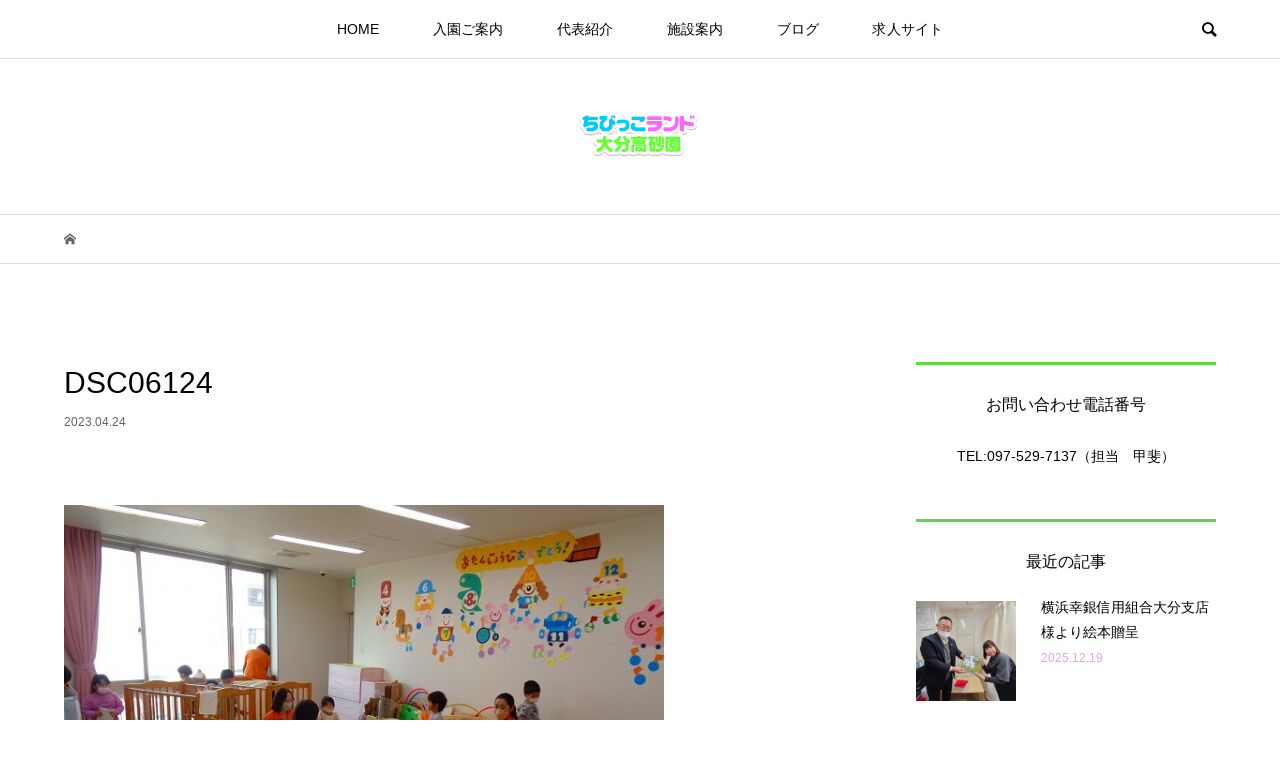

--- FILE ---
content_type: text/html; charset=UTF-8
request_url: https://mirai-oita.com/archives/21449/dsc06124
body_size: 13559
content:
<!DOCTYPE html>
<html dir="ltr" lang="ja" prefix="og: https://ogp.me/ns#">
<head >
<meta charset="UTF-8">
<meta name="description" content="大分市の企業主導型保育園">
<meta name="viewport" content="width=device-width">
<title>DSC06124 | 株式会社ミライ</title>

		<!-- All in One SEO 4.8.1.1 - aioseo.com -->
	<meta name="robots" content="max-snippet:-1, max-image-preview:large, max-video-preview:-1" />
	<meta name="author" content="mirai"/>
	<link rel="canonical" href="https://mirai-oita.com/archives/21449/dsc06124" />
	<meta name="generator" content="All in One SEO (AIOSEO) 4.8.1.1" />
		<meta property="og:locale" content="ja_JP" />
		<meta property="og:site_name" content="株式会社ミライ | 大分市の企業主導型保育園" />
		<meta property="og:type" content="article" />
		<meta property="og:title" content="DSC06124 | 株式会社ミライ" />
		<meta property="og:url" content="https://mirai-oita.com/archives/21449/dsc06124" />
		<meta property="article:published_time" content="2023-04-24T05:22:04+00:00" />
		<meta property="article:modified_time" content="2023-04-24T05:22:04+00:00" />
		<meta name="twitter:card" content="summary" />
		<meta name="twitter:title" content="DSC06124 | 株式会社ミライ" />
		<script type="application/ld+json" class="aioseo-schema">
			{"@context":"https:\/\/schema.org","@graph":[{"@type":"BreadcrumbList","@id":"https:\/\/mirai-oita.com\/archives\/21449\/dsc06124#breadcrumblist","itemListElement":[{"@type":"ListItem","@id":"https:\/\/mirai-oita.com\/#listItem","position":1,"name":"\u5bb6","item":"https:\/\/mirai-oita.com\/","nextItem":{"@type":"ListItem","@id":"https:\/\/mirai-oita.com\/archives\/21449\/dsc06124#listItem","name":"DSC06124"}},{"@type":"ListItem","@id":"https:\/\/mirai-oita.com\/archives\/21449\/dsc06124#listItem","position":2,"name":"DSC06124","previousItem":{"@type":"ListItem","@id":"https:\/\/mirai-oita.com\/#listItem","name":"\u5bb6"}}]},{"@type":"ItemPage","@id":"https:\/\/mirai-oita.com\/archives\/21449\/dsc06124#itempage","url":"https:\/\/mirai-oita.com\/archives\/21449\/dsc06124","name":"DSC06124 | \u682a\u5f0f\u4f1a\u793e\u30df\u30e9\u30a4","inLanguage":"ja","isPartOf":{"@id":"https:\/\/mirai-oita.com\/#website"},"breadcrumb":{"@id":"https:\/\/mirai-oita.com\/archives\/21449\/dsc06124#breadcrumblist"},"author":{"@id":"https:\/\/mirai-oita.com\/archives\/author\/mirai#author"},"creator":{"@id":"https:\/\/mirai-oita.com\/archives\/author\/mirai#author"},"datePublished":"2023-04-24T14:22:04+09:00","dateModified":"2023-04-24T14:22:04+09:00"},{"@type":"Organization","@id":"https:\/\/mirai-oita.com\/#organization","name":"\u682a\u5f0f\u4f1a\u793e\u30df\u30e9\u30a4","description":"\u5927\u5206\u5e02\u306e\u4f01\u696d\u4e3b\u5c0e\u578b\u4fdd\u80b2\u5712","url":"https:\/\/mirai-oita.com\/"},{"@type":"Person","@id":"https:\/\/mirai-oita.com\/archives\/author\/mirai#author","url":"https:\/\/mirai-oita.com\/archives\/author\/mirai","name":"mirai","image":{"@type":"ImageObject","@id":"https:\/\/mirai-oita.com\/archives\/21449\/dsc06124#authorImage","url":"https:\/\/secure.gravatar.com\/avatar\/7ea83827b4b096c107dfe5053a11899d182f74bdf47d8ce51daa9cfa95e35197?s=96&d=mm&r=g","width":96,"height":96,"caption":"mirai"}},{"@type":"WebSite","@id":"https:\/\/mirai-oita.com\/#website","url":"https:\/\/mirai-oita.com\/","name":"\u5b50\u3069\u3082\u5bb6\u5ead\u5e81\u6240\u7ba1\u3000\u3061\u3073\u3063\u3053\u30e9\u30f3\u30c9\u5927\u5206\u9ad8\u7802\u5712","description":"\u5927\u5206\u5e02\u306e\u4f01\u696d\u4e3b\u5c0e\u578b\u4fdd\u80b2\u5712","inLanguage":"ja","publisher":{"@id":"https:\/\/mirai-oita.com\/#organization"}}]}
		</script>
		<!-- All in One SEO -->

<link rel="alternate" type="application/rss+xml" title="株式会社ミライ &raquo; DSC06124 のコメントのフィード" href="https://mirai-oita.com/archives/21449/dsc06124/feed" />
<link rel="alternate" title="oEmbed (JSON)" type="application/json+oembed" href="https://mirai-oita.com/wp-json/oembed/1.0/embed?url=https%3A%2F%2Fmirai-oita.com%2Farchives%2F21449%2Fdsc06124" />
<link rel="alternate" title="oEmbed (XML)" type="text/xml+oembed" href="https://mirai-oita.com/wp-json/oembed/1.0/embed?url=https%3A%2F%2Fmirai-oita.com%2Farchives%2F21449%2Fdsc06124&#038;format=xml" />
<style id='wp-img-auto-sizes-contain-inline-css' type='text/css'>
img:is([sizes=auto i],[sizes^="auto," i]){contain-intrinsic-size:3000px 1500px}
/*# sourceURL=wp-img-auto-sizes-contain-inline-css */
</style>
<style id='wp-block-library-inline-css' type='text/css'>
:root{--wp-block-synced-color:#7a00df;--wp-block-synced-color--rgb:122,0,223;--wp-bound-block-color:var(--wp-block-synced-color);--wp-editor-canvas-background:#ddd;--wp-admin-theme-color:#007cba;--wp-admin-theme-color--rgb:0,124,186;--wp-admin-theme-color-darker-10:#006ba1;--wp-admin-theme-color-darker-10--rgb:0,107,160.5;--wp-admin-theme-color-darker-20:#005a87;--wp-admin-theme-color-darker-20--rgb:0,90,135;--wp-admin-border-width-focus:2px}@media (min-resolution:192dpi){:root{--wp-admin-border-width-focus:1.5px}}.wp-element-button{cursor:pointer}:root .has-very-light-gray-background-color{background-color:#eee}:root .has-very-dark-gray-background-color{background-color:#313131}:root .has-very-light-gray-color{color:#eee}:root .has-very-dark-gray-color{color:#313131}:root .has-vivid-green-cyan-to-vivid-cyan-blue-gradient-background{background:linear-gradient(135deg,#00d084,#0693e3)}:root .has-purple-crush-gradient-background{background:linear-gradient(135deg,#34e2e4,#4721fb 50%,#ab1dfe)}:root .has-hazy-dawn-gradient-background{background:linear-gradient(135deg,#faaca8,#dad0ec)}:root .has-subdued-olive-gradient-background{background:linear-gradient(135deg,#fafae1,#67a671)}:root .has-atomic-cream-gradient-background{background:linear-gradient(135deg,#fdd79a,#004a59)}:root .has-nightshade-gradient-background{background:linear-gradient(135deg,#330968,#31cdcf)}:root .has-midnight-gradient-background{background:linear-gradient(135deg,#020381,#2874fc)}:root{--wp--preset--font-size--normal:16px;--wp--preset--font-size--huge:42px}.has-regular-font-size{font-size:1em}.has-larger-font-size{font-size:2.625em}.has-normal-font-size{font-size:var(--wp--preset--font-size--normal)}.has-huge-font-size{font-size:var(--wp--preset--font-size--huge)}.has-text-align-center{text-align:center}.has-text-align-left{text-align:left}.has-text-align-right{text-align:right}.has-fit-text{white-space:nowrap!important}#end-resizable-editor-section{display:none}.aligncenter{clear:both}.items-justified-left{justify-content:flex-start}.items-justified-center{justify-content:center}.items-justified-right{justify-content:flex-end}.items-justified-space-between{justify-content:space-between}.screen-reader-text{border:0;clip-path:inset(50%);height:1px;margin:-1px;overflow:hidden;padding:0;position:absolute;width:1px;word-wrap:normal!important}.screen-reader-text:focus{background-color:#ddd;clip-path:none;color:#444;display:block;font-size:1em;height:auto;left:5px;line-height:normal;padding:15px 23px 14px;text-decoration:none;top:5px;width:auto;z-index:100000}html :where(.has-border-color){border-style:solid}html :where([style*=border-top-color]){border-top-style:solid}html :where([style*=border-right-color]){border-right-style:solid}html :where([style*=border-bottom-color]){border-bottom-style:solid}html :where([style*=border-left-color]){border-left-style:solid}html :where([style*=border-width]){border-style:solid}html :where([style*=border-top-width]){border-top-style:solid}html :where([style*=border-right-width]){border-right-style:solid}html :where([style*=border-bottom-width]){border-bottom-style:solid}html :where([style*=border-left-width]){border-left-style:solid}html :where(img[class*=wp-image-]){height:auto;max-width:100%}:where(figure){margin:0 0 1em}html :where(.is-position-sticky){--wp-admin--admin-bar--position-offset:var(--wp-admin--admin-bar--height,0px)}@media screen and (max-width:600px){html :where(.is-position-sticky){--wp-admin--admin-bar--position-offset:0px}}

/*# sourceURL=wp-block-library-inline-css */
</style><style id='global-styles-inline-css' type='text/css'>
:root{--wp--preset--aspect-ratio--square: 1;--wp--preset--aspect-ratio--4-3: 4/3;--wp--preset--aspect-ratio--3-4: 3/4;--wp--preset--aspect-ratio--3-2: 3/2;--wp--preset--aspect-ratio--2-3: 2/3;--wp--preset--aspect-ratio--16-9: 16/9;--wp--preset--aspect-ratio--9-16: 9/16;--wp--preset--color--black: #000000;--wp--preset--color--cyan-bluish-gray: #abb8c3;--wp--preset--color--white: #ffffff;--wp--preset--color--pale-pink: #f78da7;--wp--preset--color--vivid-red: #cf2e2e;--wp--preset--color--luminous-vivid-orange: #ff6900;--wp--preset--color--luminous-vivid-amber: #fcb900;--wp--preset--color--light-green-cyan: #7bdcb5;--wp--preset--color--vivid-green-cyan: #00d084;--wp--preset--color--pale-cyan-blue: #8ed1fc;--wp--preset--color--vivid-cyan-blue: #0693e3;--wp--preset--color--vivid-purple: #9b51e0;--wp--preset--gradient--vivid-cyan-blue-to-vivid-purple: linear-gradient(135deg,rgb(6,147,227) 0%,rgb(155,81,224) 100%);--wp--preset--gradient--light-green-cyan-to-vivid-green-cyan: linear-gradient(135deg,rgb(122,220,180) 0%,rgb(0,208,130) 100%);--wp--preset--gradient--luminous-vivid-amber-to-luminous-vivid-orange: linear-gradient(135deg,rgb(252,185,0) 0%,rgb(255,105,0) 100%);--wp--preset--gradient--luminous-vivid-orange-to-vivid-red: linear-gradient(135deg,rgb(255,105,0) 0%,rgb(207,46,46) 100%);--wp--preset--gradient--very-light-gray-to-cyan-bluish-gray: linear-gradient(135deg,rgb(238,238,238) 0%,rgb(169,184,195) 100%);--wp--preset--gradient--cool-to-warm-spectrum: linear-gradient(135deg,rgb(74,234,220) 0%,rgb(151,120,209) 20%,rgb(207,42,186) 40%,rgb(238,44,130) 60%,rgb(251,105,98) 80%,rgb(254,248,76) 100%);--wp--preset--gradient--blush-light-purple: linear-gradient(135deg,rgb(255,206,236) 0%,rgb(152,150,240) 100%);--wp--preset--gradient--blush-bordeaux: linear-gradient(135deg,rgb(254,205,165) 0%,rgb(254,45,45) 50%,rgb(107,0,62) 100%);--wp--preset--gradient--luminous-dusk: linear-gradient(135deg,rgb(255,203,112) 0%,rgb(199,81,192) 50%,rgb(65,88,208) 100%);--wp--preset--gradient--pale-ocean: linear-gradient(135deg,rgb(255,245,203) 0%,rgb(182,227,212) 50%,rgb(51,167,181) 100%);--wp--preset--gradient--electric-grass: linear-gradient(135deg,rgb(202,248,128) 0%,rgb(113,206,126) 100%);--wp--preset--gradient--midnight: linear-gradient(135deg,rgb(2,3,129) 0%,rgb(40,116,252) 100%);--wp--preset--font-size--small: 13px;--wp--preset--font-size--medium: 20px;--wp--preset--font-size--large: 36px;--wp--preset--font-size--x-large: 42px;--wp--preset--spacing--20: 0.44rem;--wp--preset--spacing--30: 0.67rem;--wp--preset--spacing--40: 1rem;--wp--preset--spacing--50: 1.5rem;--wp--preset--spacing--60: 2.25rem;--wp--preset--spacing--70: 3.38rem;--wp--preset--spacing--80: 5.06rem;--wp--preset--shadow--natural: 6px 6px 9px rgba(0, 0, 0, 0.2);--wp--preset--shadow--deep: 12px 12px 50px rgba(0, 0, 0, 0.4);--wp--preset--shadow--sharp: 6px 6px 0px rgba(0, 0, 0, 0.2);--wp--preset--shadow--outlined: 6px 6px 0px -3px rgb(255, 255, 255), 6px 6px rgb(0, 0, 0);--wp--preset--shadow--crisp: 6px 6px 0px rgb(0, 0, 0);}:where(.is-layout-flex){gap: 0.5em;}:where(.is-layout-grid){gap: 0.5em;}body .is-layout-flex{display: flex;}.is-layout-flex{flex-wrap: wrap;align-items: center;}.is-layout-flex > :is(*, div){margin: 0;}body .is-layout-grid{display: grid;}.is-layout-grid > :is(*, div){margin: 0;}:where(.wp-block-columns.is-layout-flex){gap: 2em;}:where(.wp-block-columns.is-layout-grid){gap: 2em;}:where(.wp-block-post-template.is-layout-flex){gap: 1.25em;}:where(.wp-block-post-template.is-layout-grid){gap: 1.25em;}.has-black-color{color: var(--wp--preset--color--black) !important;}.has-cyan-bluish-gray-color{color: var(--wp--preset--color--cyan-bluish-gray) !important;}.has-white-color{color: var(--wp--preset--color--white) !important;}.has-pale-pink-color{color: var(--wp--preset--color--pale-pink) !important;}.has-vivid-red-color{color: var(--wp--preset--color--vivid-red) !important;}.has-luminous-vivid-orange-color{color: var(--wp--preset--color--luminous-vivid-orange) !important;}.has-luminous-vivid-amber-color{color: var(--wp--preset--color--luminous-vivid-amber) !important;}.has-light-green-cyan-color{color: var(--wp--preset--color--light-green-cyan) !important;}.has-vivid-green-cyan-color{color: var(--wp--preset--color--vivid-green-cyan) !important;}.has-pale-cyan-blue-color{color: var(--wp--preset--color--pale-cyan-blue) !important;}.has-vivid-cyan-blue-color{color: var(--wp--preset--color--vivid-cyan-blue) !important;}.has-vivid-purple-color{color: var(--wp--preset--color--vivid-purple) !important;}.has-black-background-color{background-color: var(--wp--preset--color--black) !important;}.has-cyan-bluish-gray-background-color{background-color: var(--wp--preset--color--cyan-bluish-gray) !important;}.has-white-background-color{background-color: var(--wp--preset--color--white) !important;}.has-pale-pink-background-color{background-color: var(--wp--preset--color--pale-pink) !important;}.has-vivid-red-background-color{background-color: var(--wp--preset--color--vivid-red) !important;}.has-luminous-vivid-orange-background-color{background-color: var(--wp--preset--color--luminous-vivid-orange) !important;}.has-luminous-vivid-amber-background-color{background-color: var(--wp--preset--color--luminous-vivid-amber) !important;}.has-light-green-cyan-background-color{background-color: var(--wp--preset--color--light-green-cyan) !important;}.has-vivid-green-cyan-background-color{background-color: var(--wp--preset--color--vivid-green-cyan) !important;}.has-pale-cyan-blue-background-color{background-color: var(--wp--preset--color--pale-cyan-blue) !important;}.has-vivid-cyan-blue-background-color{background-color: var(--wp--preset--color--vivid-cyan-blue) !important;}.has-vivid-purple-background-color{background-color: var(--wp--preset--color--vivid-purple) !important;}.has-black-border-color{border-color: var(--wp--preset--color--black) !important;}.has-cyan-bluish-gray-border-color{border-color: var(--wp--preset--color--cyan-bluish-gray) !important;}.has-white-border-color{border-color: var(--wp--preset--color--white) !important;}.has-pale-pink-border-color{border-color: var(--wp--preset--color--pale-pink) !important;}.has-vivid-red-border-color{border-color: var(--wp--preset--color--vivid-red) !important;}.has-luminous-vivid-orange-border-color{border-color: var(--wp--preset--color--luminous-vivid-orange) !important;}.has-luminous-vivid-amber-border-color{border-color: var(--wp--preset--color--luminous-vivid-amber) !important;}.has-light-green-cyan-border-color{border-color: var(--wp--preset--color--light-green-cyan) !important;}.has-vivid-green-cyan-border-color{border-color: var(--wp--preset--color--vivid-green-cyan) !important;}.has-pale-cyan-blue-border-color{border-color: var(--wp--preset--color--pale-cyan-blue) !important;}.has-vivid-cyan-blue-border-color{border-color: var(--wp--preset--color--vivid-cyan-blue) !important;}.has-vivid-purple-border-color{border-color: var(--wp--preset--color--vivid-purple) !important;}.has-vivid-cyan-blue-to-vivid-purple-gradient-background{background: var(--wp--preset--gradient--vivid-cyan-blue-to-vivid-purple) !important;}.has-light-green-cyan-to-vivid-green-cyan-gradient-background{background: var(--wp--preset--gradient--light-green-cyan-to-vivid-green-cyan) !important;}.has-luminous-vivid-amber-to-luminous-vivid-orange-gradient-background{background: var(--wp--preset--gradient--luminous-vivid-amber-to-luminous-vivid-orange) !important;}.has-luminous-vivid-orange-to-vivid-red-gradient-background{background: var(--wp--preset--gradient--luminous-vivid-orange-to-vivid-red) !important;}.has-very-light-gray-to-cyan-bluish-gray-gradient-background{background: var(--wp--preset--gradient--very-light-gray-to-cyan-bluish-gray) !important;}.has-cool-to-warm-spectrum-gradient-background{background: var(--wp--preset--gradient--cool-to-warm-spectrum) !important;}.has-blush-light-purple-gradient-background{background: var(--wp--preset--gradient--blush-light-purple) !important;}.has-blush-bordeaux-gradient-background{background: var(--wp--preset--gradient--blush-bordeaux) !important;}.has-luminous-dusk-gradient-background{background: var(--wp--preset--gradient--luminous-dusk) !important;}.has-pale-ocean-gradient-background{background: var(--wp--preset--gradient--pale-ocean) !important;}.has-electric-grass-gradient-background{background: var(--wp--preset--gradient--electric-grass) !important;}.has-midnight-gradient-background{background: var(--wp--preset--gradient--midnight) !important;}.has-small-font-size{font-size: var(--wp--preset--font-size--small) !important;}.has-medium-font-size{font-size: var(--wp--preset--font-size--medium) !important;}.has-large-font-size{font-size: var(--wp--preset--font-size--large) !important;}.has-x-large-font-size{font-size: var(--wp--preset--font-size--x-large) !important;}
/*# sourceURL=global-styles-inline-css */
</style>

<style id='classic-theme-styles-inline-css' type='text/css'>
/*! This file is auto-generated */
.wp-block-button__link{color:#fff;background-color:#32373c;border-radius:9999px;box-shadow:none;text-decoration:none;padding:calc(.667em + 2px) calc(1.333em + 2px);font-size:1.125em}.wp-block-file__button{background:#32373c;color:#fff;text-decoration:none}
/*# sourceURL=/wp-includes/css/classic-themes.min.css */
</style>
<link rel='stylesheet' id='bloom-style-css' href='https://mirai-oita.com/wp-content/themes/bloom_tcd053/style.css?ver=1.1.3' type='text/css' media='all' />
<link rel='stylesheet' id='bloom-slick-css' href='https://mirai-oita.com/wp-content/themes/bloom_tcd053/css/slick.min.css?ver=6.9' type='text/css' media='all' />
<link rel='stylesheet' id='bloom-responsive-css' href='https://mirai-oita.com/wp-content/themes/bloom_tcd053/responsive.css?ver=1.1.3' type='text/css' media='all' />
<style id='akismet-widget-style-inline-css' type='text/css'>

			.a-stats {
				--akismet-color-mid-green: #357b49;
				--akismet-color-white: #fff;
				--akismet-color-light-grey: #f6f7f7;

				max-width: 350px;
				width: auto;
			}

			.a-stats * {
				all: unset;
				box-sizing: border-box;
			}

			.a-stats strong {
				font-weight: 600;
			}

			.a-stats a.a-stats__link,
			.a-stats a.a-stats__link:visited,
			.a-stats a.a-stats__link:active {
				background: var(--akismet-color-mid-green);
				border: none;
				box-shadow: none;
				border-radius: 8px;
				color: var(--akismet-color-white);
				cursor: pointer;
				display: block;
				font-family: -apple-system, BlinkMacSystemFont, 'Segoe UI', 'Roboto', 'Oxygen-Sans', 'Ubuntu', 'Cantarell', 'Helvetica Neue', sans-serif;
				font-weight: 500;
				padding: 12px;
				text-align: center;
				text-decoration: none;
				transition: all 0.2s ease;
			}

			/* Extra specificity to deal with TwentyTwentyOne focus style */
			.widget .a-stats a.a-stats__link:focus {
				background: var(--akismet-color-mid-green);
				color: var(--akismet-color-white);
				text-decoration: none;
			}

			.a-stats a.a-stats__link:hover {
				filter: brightness(110%);
				box-shadow: 0 4px 12px rgba(0, 0, 0, 0.06), 0 0 2px rgba(0, 0, 0, 0.16);
			}

			.a-stats .count {
				color: var(--akismet-color-white);
				display: block;
				font-size: 1.5em;
				line-height: 1.4;
				padding: 0 13px;
				white-space: nowrap;
			}
		
/*# sourceURL=akismet-widget-style-inline-css */
</style>
<script type="text/javascript" src="https://mirai-oita.com/wp-includes/js/jquery/jquery.min.js?ver=3.7.1" id="jquery-core-js"></script>
<script type="text/javascript" src="https://mirai-oita.com/wp-includes/js/jquery/jquery-migrate.min.js?ver=3.4.1" id="jquery-migrate-js"></script>
<link rel="https://api.w.org/" href="https://mirai-oita.com/wp-json/" /><link rel="alternate" title="JSON" type="application/json" href="https://mirai-oita.com/wp-json/wp/v2/media/21482" /><link rel="EditURI" type="application/rsd+xml" title="RSD" href="https://mirai-oita.com/xmlrpc.php?rsd" />
<meta name="generator" content="WordPress 6.9" />
<link rel='shortlink' href='https://mirai-oita.com/?p=21482' />
<link rel="shortcut icon" href="https://mirai-oita.com/wp-content/uploads/2018/03/fav141-1.ico">
<style>
.c-comment__form-submit:hover, c-comment__password-protected, .p-pagetop a, .slick-dots li.slick-active button, .slick-dots li:hover button { background-color: #5ed843; }
.p-entry__pickup, .p-entry__related, .p-widget__title, .slick-dots li.slick-active button, .slick-dots li:hover button { border-color: #5ed843; }
.p-index-tab__item.is-active, .p-index-tab__item:hover { border-bottom-color: #5ed843; }
.c-comment__tab-item.is-active a, .c-comment__tab-item a:hover, .c-comment__tab-item.is-active p { background-color: rgba(94, 216, 67, 0.7); }
.c-comment__tab-item.is-active a:after, .c-comment__tab-item.is-active p:after { border-top-color: rgba(94, 216, 67, 0.7); }
.p-article__meta, .p-blog-list__item-excerpt, .p-ranking-list__item-excerpt, .p-author__views, .p-page-links a, .p-page-links .p-page-links__title, .p-pager__item span { color: #e9a1ed; }
.p-page-links > span, .p-page-links a:hover, .p-entry__next-page__link { background-color: #e9a1ed; }
.p-page-links > span, .p-page-links a { border-color: #e9a1ed; }

a:hover, a:hover .p-article__title, .p-global-nav > li:hover > a, .p-global-nav > li.current-menu-item > a, .p-global-nav > li.is-active > a, .p-breadcrumb a:hover, .p-widget-categories .has-children .toggle-children:hover::before, .p-footer-widget-area .p-siteinfo .p-social-nav li a:hover, .p-footer-widget-area__default .p-siteinfo .p-social-nav li a:hover { color: #aaaaaa; }
.p-global-nav .sub-menu a:hover, .p-global-nav .sub-menu .current-menu-item > a, .p-megamenu a.p-megamenu__hover:hover, .p-entry__next-page__link:hover, .c-pw__btn:hover { background: #aaaaaa; }
.p-entry__date, .p-entry__body, .p-author__desc, .p-breadcrumb, .p-breadcrumb a { color: #666666; }
.p-entry__body a { color: #000000; }
.p-entry__body a:hover { color: #aaaaaa; }
.p-float-native-ad-label { background: #000000; color: #ffffff; font-size: 11px; }
.p-category-item--9, .cat-item-9> a, .cat-item-9 .toggle-children { color: #9bd671; }
.p-category-item--10, .cat-item-10> a, .cat-item-10 .toggle-children { color: #db7ad6; }
body { font-family: Verdana, "ヒラギノ角ゴ ProN W3", "Hiragino Kaku Gothic ProN", "メイリオ", Meiryo, sans-serif; }
.p-logo, .p-entry__title, .p-article__title, .p-article__title__overlay, .p-headline, .p-page-header__title, .p-widget__title, .p-sidemenu .p-siteinfo__title, .p-index-slider__item-catch, .p-header-video__caption-catch, .p-footer-blog__catch, .p-footer-cta__catch {
font-family: Segoe UI, "ヒラギノ角ゴ ProN W3", "Hiragino Kaku Gothic ProN", "メイリオ", Meiryo, sans-serif;
}
.c-load--type3 i { background: #69e547; }
.p-hover-effect--type1:hover img { -webkit-transform: scale(1.2) rotate(2deg); transform: scale(1.2) rotate(2deg); }
.p-hover-effect--type2 img { margin-left: -8px; }
.p-hover-effect--type2:hover img { margin-left: 8px; }
.p-hover-effect--type1 .p-article__overlay { background: rgba(0, 0, 0, 0.5); }
.p-hover-effect--type2:hover img { opacity: 0.5 }
.p-hover-effect--type2 .p-hover-effect__image { background: #000000; }
.p-hover-effect--type2 .p-article__overlay { background: rgba(0, 0, 0, 0.5); }
.p-hover-effect--type3 .p-hover-effect__image { background: #000000; }
.p-hover-effect--type3:hover img { opacity: 0.5; }
.p-hover-effect--type3 .p-article__overlay { background: rgba(0, 0, 0, 0.5); }
.p-entry__title { font-size: 30px; }
.p-entry__body, .p-entry__body p { font-size: 14px; }
.l-header__bar { background: rgba(255, 255, 255, 0.8); }
.l-header__bar > .l-inner > a, .p-global-nav > li > a { color: #000000; }
.l-header__logo--text a { color: #000000; font-size: 28px; }
.l-footer .p-siteinfo .p-logo { font-size: 28px; }
.p-footer-cta__btn { background: #ffffff; color: #a39d99; }
.p-footer-cta__btn:hover { background: #a39d99; color: #ffffff; }
@media only screen and (max-width: 1200px) {
	.l-header__logo--mobile.l-header__logo--text a { font-size: 18px; }
	.p-global-nav { background-color: rgba(94,216,67, 0.8); }
}
@media only screen and (max-width: 991px) {
	.l-footer .p-siteinfo .p-logo { font-size: 18px; }
	.p-copyright { background-color: #5ed843; }
	.p-pagetop a { background-color: #e9a1ed; }
}
#site_info_widget-3 .p-siteinfo__button { background: #ddd5c5; color: #ffffff; }
#site_info_widget-3 .p-siteinfo__button:hover { background: #bfbfbf; color: #000000; }
</style>
<style type="text/css">

</style>
</head>
<body class="attachment wp-singular attachment-template-default single single-attachment postid-21482 attachmentid-21482 attachment-jpeg wp-theme-bloom_tcd053 is-responsive l-header__fix">
<div id="site_wrap">
	<header id="js-header" class="l-header">
		<div class="l-header__bar">
			<div class="l-inner">
				<div class="p-logo l-header__logo l-header__logo--mobile">
					<a href="https://mirai-oita.com/"><img src="https://mirai-oita.com/wp-content/uploads/2023/06/694ed3d495f21fa5f67a7d84e83a8bcd.png" alt="株式会社ミライ"></a>
				</div>
<nav class="menu-%e3%83%88%e3%83%83%e3%83%97%e3%83%a1%e3%83%8b%e3%83%a5%e3%83%bc-container"><ul id="js-global-nav" class="p-global-nav u-clearfix">
<li class="p-header-search p-header-search--mobile"><form action="https://mirai-oita.com/" method="get"><input type="text" name="s" value="" class="p-header-search__input" placeholder="SEARCH"><input type="submit" value="&#xe915;" class="p-header-search__submit"></form></li>
<li id="menu-item-104" class="menu-item menu-item-type-custom menu-item-object-custom menu-item-home menu-item-104"><a href="http://mirai-oita.com/">HOME<span></span></a></li>
<li id="menu-item-100" class="menu-item menu-item-type-post_type menu-item-object-page menu-item-has-children menu-item-100"><a href="https://mirai-oita.com/annai">入園ご案内<span></span></a>
<ul class="sub-menu">
	<li id="menu-item-109" class="menu-item menu-item-type-post_type menu-item-object-page menu-item-109"><a href="https://mirai-oita.com/naraigoto">多彩な習い事<span></span></a></li>
	<li id="menu-item-437" class="menu-item menu-item-type-post_type menu-item-object-page menu-item-437"><a href="https://mirai-oita.com/kyuusyoku">給食について<span></span></a></li>
	<li id="menu-item-2590" class="menu-item menu-item-type-post_type menu-item-object-page menu-item-2590"><a href="https://mirai-oita.com/year">年間スケジュール<span></span></a></li>
	<li id="menu-item-2591" class="menu-item menu-item-type-post_type menu-item-object-page menu-item-2591"><a href="https://mirai-oita.com/days">園の一日の様子<span></span></a></li>
</ul>
</li>
<li id="menu-item-102" class="menu-item menu-item-type-post_type menu-item-object-page menu-item-102"><a href="https://mirai-oita.com/71-2">代表紹介<span></span></a></li>
<li id="menu-item-1135" class="menu-item menu-item-type-post_type menu-item-object-page menu-item-has-children menu-item-1135"><a href="https://mirai-oita.com/71-2-2">施設案内<span></span></a>
<ul class="sub-menu">
	<li id="menu-item-1136" class="menu-item menu-item-type-post_type menu-item-object-page menu-item-1136"><a href="https://mirai-oita.com/access">アクセス<span></span></a></li>
</ul>
</li>
<li id="menu-item-114" class="menu-item menu-item-type-taxonomy menu-item-object-category menu-item-has-children menu-item-114 menu-megamenu"><a href="https://mirai-oita.com/archives/category/blog">ブログ<span></span></a>
<ul class="sub-menu">
	<li id="menu-item-438" class="menu-item menu-item-type-taxonomy menu-item-object-category menu-item-438"><a href="https://mirai-oita.com/archives/category/blog">ブログ<span></span></a></li>
	<li id="menu-item-135" class="menu-item menu-item-type-taxonomy menu-item-object-category menu-item-135"><a href="https://mirai-oita.com/archives/category/osirase">おしらせ<span></span></a></li>
</ul>
</li>
<li id="menu-item-25083" class="menu-item menu-item-type-custom menu-item-object-custom menu-item-25083"><a href="https://job.mirai-oita.com/">求人サイト<span></span></a></li>
</ul></nav>				<a href="#" id="js-menu-button" class="p-menu-button c-menu-button u-visible-lg"></a>
				<a href="#" id="js-search-button" class="p-search-button c-search-button u-hidden-lg"></a>
				<div class="p-header-search p-header-search--pc">
					<form action="https://mirai-oita.com/" method="get">
						<input type="text" name="s" value="" class="p-header-search__input" placeholder="SEARCH">
					</form>
				</div>
			</div>
		</div>
		<div class="l-inner">
			<div class="p-logo l-header__logo l-header__logo--pc">
				<a href="https://mirai-oita.com/"><img src="https://mirai-oita.com/wp-content/uploads/2023/06/8ccaba942034f98dde646082798dad97.png" alt="株式会社ミライ"></a>
			</div>
		</div>
		<div id="p-megamenu--114" class="p-megamenu p-megamenu--type3">
			<ul class="l-inner">
				<li class="is-active">
					<a class="p-megamenu__hover" href="https://mirai-oita.com/archives/category/blog">ブログ</a>
					<ul class="sub-menu">
						<li><a class="p-hover-effect--type1" href="https://mirai-oita.com/archives/25486"><div class="p-megamenu__image p-hover-effect__image"><img src="https://mirai-oita.com/wp-content/uploads/2026/01/IMG_0365-480x550.jpg" alt=""></div>食育&#x1f970;（だんご汁）</a></li>
						<li><a class="p-hover-effect--type1" href="https://mirai-oita.com/archives/25430"><div class="p-megamenu__image p-hover-effect__image"><img src="https://mirai-oita.com/wp-content/uploads/2025/07/DSC04381.jpg" alt=""></div>外遊び&#x1f929;</a></li>
						<li><a class="p-hover-effect--type1" href="https://mirai-oita.com/archives/25399"><div class="p-megamenu__image p-hover-effect__image"><img src="https://mirai-oita.com/wp-content/uploads/2025/07/DSC03892.jpg" alt=""></div>進級式&#x1f604;</a></li>
						<li><a class="p-hover-effect--type1" href="https://mirai-oita.com/archives/25226"><div class="p-megamenu__image p-hover-effect__image"><img src="https://mirai-oita.com/wp-content/uploads/2025/01/c504da5893004313be46053a685de4ae-1-800x550.jpg" alt=""></div>「子どもの生きる力を育む教育」2/16（日）セミ...</a></li>
					</ul>
				</li>
				<li>
					<a class="p-megamenu__hover" href="https://mirai-oita.com/archives/category/osirase">おしらせ</a>
					<ul class="sub-menu">
						<li><a class="p-hover-effect--type1" href="https://mirai-oita.com/archives/25473"><div class="p-megamenu__image p-hover-effect__image"><img src="https://mirai-oita.com/wp-content/uploads/2025/12/S__260947974-800x550.jpg" alt=""></div>横浜幸銀信用組合大分支店様より絵本贈呈</a></li>
						<li><a class="p-hover-effect--type1" href="https://mirai-oita.com/archives/25226"><div class="p-megamenu__image p-hover-effect__image"><img src="https://mirai-oita.com/wp-content/uploads/2025/01/c504da5893004313be46053a685de4ae-1-800x550.jpg" alt=""></div>「子どもの生きる力を育む教育」2/16（日）セミ...</a></li>
						<li><a class="p-hover-effect--type1" href="https://mirai-oita.com/archives/24645"><div class="p-megamenu__image p-hover-effect__image"><img src="https://mirai-oita.com/wp-content/uploads/2024/02/8f4b5fe2cb8b8a3c529700f531c5e50a-800x550.jpg" alt=""></div>子ども向け「フットサルイベント」2/25開催</a></li>
						<li><a class="p-hover-effect--type1" href="https://mirai-oita.com/archives/17440"><div class="p-megamenu__image p-hover-effect__image"><img src="https://mirai-oita.com/wp-content/uploads/2022/05/0545f138f0f61021efc3d3190d955015-800x550.png" alt=""></div>&#x1f38f;５月のえんだより&#x1f38...</a></li>
					</ul>
				</li>
			</ul>
		</div>
	</header>
<main class="l-main">
	<div class="p-breadcrumb c-breadcrumb">
		<ul class="p-breadcrumb__inner c-breadcrumb__inner l-inner u-clearfix" itemscope itemtype="http://schema.org/BreadcrumbList">
			<li class="p-breadcrumb__item c-breadcrumb__item p-breadcrumb__item--home c-breadcrumb__item--home" itemprop="itemListElement" itemscope itemtype="http://schema.org/ListItem">
				<a href="https://mirai-oita.com/" itemscope itemtype="http://schema.org/Thing" itemprop="item"><span itemprop="name">HOME</span></a>
				<meta itemprop="position" content="1" />
			</li>
		</ul>
	</div>
	<div class="l-inner l-2colmuns u-clearfix">
		<article class="p-entry l-primary">
			<div class="p-entry__inner">
				<h1 class="p-entry__title">DSC06124</h1>
				<p class="p-entry__date"><time datetime="2023-04-24">2023.04.24</time></p>
				<ul class="p-entry__share c-share u-clearfix c-share--lg c-share--mono">
				</ul>
				<div class="p-entry__body">
<p class="attachment"><a href='https://mirai-oita.com/wp-content/uploads/2023/04/DSC06124.jpg'><img fetchpriority="high" decoding="async" width="600" height="450" src="https://mirai-oita.com/wp-content/uploads/2023/04/DSC06124-600x450.jpg" class="attachment-medium size-medium" alt="" /></a></p>
				</div>
				<ul class="p-entry__share c-share u-clearfix c-share--sm c-share--mono">
					<li class="c-share__btn c-share__btn--twitter">
						<a href="http://twitter.com/share?text=DSC06124&url=https%3A%2F%2Fmirai-oita.com%2Farchives%2F21449%2Fdsc06124&via=&tw_p=tweetbutton&related=" onclick="javascript:window.open(this.href, '', 'menubar=no,toolbar=no,resizable=yes,scrollbars=yes,height=400,width=600');return false;">
							<i class="c-share__icn c-share__icn--twitter"></i>
							<span class="c-share__title">Tweet</span>
						</a>
					</li>
					<li class="c-share__btn c-share__btn--facebook">
						<a href="//www.facebook.com/sharer/sharer.php?u=https://mirai-oita.com/archives/21449/dsc06124&amp;t=DSC06124" rel="nofollow" target="_blank">
							<i class="c-share__icn c-share__icn--facebook"></i>
							<span class="c-share__title">Share</span>
						</a>
					</li>
					<li class="c-share__btn c-share__btn--google-plus">
						<a href="https://plus.google.com/share?url=https%3A%2F%2Fmirai-oita.com%2Farchives%2F21449%2Fdsc06124" onclick="javascript:window.open(this.href, '', 'menubar=no,toolbar=no,resizable=yes,scrollbars=yes,height=600,width=500');return false;">
							<i class="c-share__icn c-share__icn--google-plus"></i>
							<span class="c-share__title">+1</span>
						</a>
					</li>
					<li class="c-share__btn c-share__btn--hatebu">
						<a href="http://b.hatena.ne.jp/add?mode=confirm&url=https%3A%2F%2Fmirai-oita.com%2Farchives%2F21449%2Fdsc06124" onclick="javascript:window.open(this.href, '', 'menubar=no,toolbar=no,resizable=yes,scrollbars=yes,height=400,width=510');return false;">
							<i class="c-share__icn c-share__icn--hatebu"></i>
							<span class="c-share__title">Hatena</span>
						</a>
					</li>
					<li class="c-share__btn c-share__btn--pocket">
						<a href="http://getpocket.com/edit?url=https%3A%2F%2Fmirai-oita.com%2Farchives%2F21449%2Fdsc06124&title=DSC06124" target="_blank">
							<i class="c-share__icn c-share__icn--pocket"></i>
							<span class="c-share__title">Pocket</span>
						</a>
					</li>
					<li class="c-share__btn c-share__btn--rss">
						<a href="https://mirai-oita.com/feed" target="_blank">
							<i class="c-share__icn c-share__icn--rss"></i>
							<span class="c-share__title">RSS</span>
						</a>
					</li>
					<li class="c-share__btn c-share__btn--feedly">
						<a href="http://feedly.com/index.html#subscription%2Ffeed%2Fhttps://mirai-oita.com/feed" target="_blank">
							<i class="c-share__icn c-share__icn--feedly"></i>
							<span class="c-share__title">feedly</span>
						</a>
					</li>
					<li class="c-share__btn c-share__btn--pinterest">
						<a href="https://www.pinterest.com/pin/create/button/?url=https%3A%2F%2Fmirai-oita.com%2Farchives%2F21449%2Fdsc06124&media=https://mirai-oita.com/wp-content/uploads/2023/04/DSC06124.jpg&description=DSC06124" rel="nofollow" target="_blank">
							<i class="c-share__icn c-share__icn--pinterest"></i>
							<span class="c-share__title">Pin it</span>
						</a>
					</li>
				</ul>
				<ul class="p-entry__meta c-meta-box u-clearfix">
					<li class="c-meta-box__item c-meta-box__item--category"></li>														</ul>
			</div>
			<section class="p-entry__pickup">
				<div class="p-entry__pickup__inner">
					<h2 class="p-headline">ピックアップ記事</h2>
					<div class="p-entry__pickup-items">
						<article class="p-entry__pickup-item">
							<a class="p-hover-effect--type1" href="https://mirai-oita.com/archives/1448">
								<div class="p-entry__pickup__thumbnail">
									<img width="700" height="466" src="https://mirai-oita.com/wp-content/uploads/2018/06/IMG_1964.jpg" class="attachment-size2 size-size2 wp-post-image" alt="" decoding="async" />
									<div class="p-entry__pickup__category p-float-category u-visible-xs"><span class="p-category-item--9" data-url="https://mirai-oita.com/archives/category/blog">ブログ</span></div>
								</div>
								<h3 class="p-entry__pickup__title p-article__title">お泊り保育（その１）</h3>
								<p class="p-entry__pickup__meta p-article__meta u-visible-xs"><time class="p-entry__pickup__date" datetime="2018-06-13">2018.06.13</time><span class="p-entry__pickup__category"><span data-url="https://mirai-oita.com/archives/category/blog">ブログ</span></span></p>
							</a>
						</article>
						<article class="p-entry__pickup-item">
							<a class="p-hover-effect--type1" href="https://mirai-oita.com/archives/245">
								<div class="p-entry__pickup__thumbnail">
									<img width="525" height="550" src="https://mirai-oita.com/wp-content/uploads/2018/04/IMG_4876-525x550.jpg" class="attachment-size2 size-size2 wp-post-image" alt="" decoding="async" />
									<div class="p-entry__pickup__category p-float-category u-visible-xs"><span class="p-category-item--10" data-url="https://mirai-oita.com/archives/category/osirase">おしらせ</span></div>
								</div>
								<h3 class="p-entry__pickup__title p-article__title">ちびっこランド大分高砂園いよいよ開園です！</h3>
								<p class="p-entry__pickup__meta p-article__meta u-visible-xs"><time class="p-entry__pickup__date" datetime="2018-04-02">2018.04.02</time><span class="p-entry__pickup__category"><span data-url="https://mirai-oita.com/archives/category/osirase">おしらせ</span></span></p>
							</a>
						</article>
						<article class="p-entry__pickup-item">
							<a class="p-hover-effect--type1" href="https://mirai-oita.com/archives/1695">
								<div class="p-entry__pickup__thumbnail">
									<img width="700" height="466" src="https://mirai-oita.com/wp-content/uploads/2018/06/IMG_2085.jpg" class="attachment-size2 size-size2 wp-post-image" alt="" decoding="async" loading="lazy" />
									<div class="p-entry__pickup__category p-float-category u-visible-xs"><span class="p-category-item--9" data-url="https://mirai-oita.com/archives/category/blog">ブログ</span></div>
								</div>
								<h3 class="p-entry__pickup__title p-article__title">お泊り保育（その２）</h3>
								<p class="p-entry__pickup__meta p-article__meta u-visible-xs"><time class="p-entry__pickup__date" datetime="2018-06-13">2018.06.13</time><span class="p-entry__pickup__category"><span data-url="https://mirai-oita.com/archives/category/blog">ブログ</span></span></p>
							</a>
						</article>
					</div>
				</div>
			</section>
			<section class="p-entry__related">
				<div class="p-entry__related__inner">
					<h2 class="p-headline">関連記事一覧</h2>
					<div class="p-entry__related-items">
						<article class="p-entry__related-item">
							<a class="p-hover-effect--type1" href="https://mirai-oita.com/archives/14697">
								<div class="p-entry__related__thumbnail p-hover-effect--type1">
									<img width="225" height="225" src="https://mirai-oita.com/wp-content/uploads/2021/05/a298776a13cc412e7b1fe9de573df26e.png" class="attachment-size1 size-size1 wp-post-image" alt="" decoding="async" loading="lazy" />
									<div class="p-entry__related__category p-float-category u-visible-xs"><span class="p-category-item--10" data-url="https://mirai-oita.com/archives/category/osirase">おしらせ</span></div>
								</div>
								<h3 class="p-entry__related__title p-article__title">&#x2602;６月のえんだより</h3>
								<p class="p-entry__related__meta p-article__meta u-visible-xs"><time class="p-entry__related__date" datetime="2021-06-01">2021.06.01</time></p>
							</a>
						</article>
						<article class="p-entry__related-item">
							<a class="p-hover-effect--type1" href="https://mirai-oita.com/archives/21513">
								<div class="p-entry__related__thumbnail p-hover-effect--type1">
									<img width="500" height="480" src="https://mirai-oita.com/wp-content/uploads/2023/04/DSC06065-500x480.jpg" class="attachment-size1 size-size1 wp-post-image" alt="" decoding="async" loading="lazy" />
									<div class="p-entry__related__category p-float-category u-visible-xs"><span class="p-category-item--9" data-url="https://mirai-oita.com/archives/category/blog">ブログ</span></div>
								</div>
								<h3 class="p-entry__related__title p-article__title">&#x1f385;コンパスクリスマス会&#x1f384;</h3>
								<p class="p-entry__related__meta p-article__meta u-visible-xs"><time class="p-entry__related__date" datetime="2022-12-23">2022.12.23</time></p>
							</a>
						</article>
						<article class="p-entry__related-item">
							<a class="p-hover-effect--type1" href="https://mirai-oita.com/archives/245">
								<div class="p-entry__related__thumbnail p-hover-effect--type1">
									<img width="500" height="500" src="https://mirai-oita.com/wp-content/uploads/2018/04/IMG_4876-500x500.jpg" class="attachment-size1 size-size1 wp-post-image" alt="" decoding="async" loading="lazy" />
									<div class="p-entry__related__category p-float-category u-visible-xs"><span class="p-category-item--10" data-url="https://mirai-oita.com/archives/category/osirase">おしらせ</span></div>
								</div>
								<h3 class="p-entry__related__title p-article__title">ちびっこランド大分高砂園いよいよ開園です！</h3>
								<p class="p-entry__related__meta p-article__meta u-visible-xs"><time class="p-entry__related__date" datetime="2018-04-02">2018.04.02</time></p>
							</a>
						</article>
						<article class="p-entry__related-item">
							<a class="p-hover-effect--type1" href="https://mirai-oita.com/archives/3990">
								<div class="p-entry__related__thumbnail p-hover-effect--type1">
									<img width="400" height="300" src="https://mirai-oita.com/wp-content/uploads/2019/02/034.jpg" class="attachment-size1 size-size1 wp-post-image" alt="" decoding="async" loading="lazy" />
									<div class="p-entry__related__category p-float-category u-visible-xs"><span class="p-category-item--9" data-url="https://mirai-oita.com/archives/category/blog">ブログ</span></div>
								</div>
								<h3 class="p-entry__related__title p-article__title">園内での様子</h3>
								<p class="p-entry__related__meta p-article__meta u-visible-xs"><time class="p-entry__related__date" datetime="2019-02-06">2019.02.06</time></p>
							</a>
						</article>
						<article class="p-entry__related-item">
							<a class="p-hover-effect--type1" href="https://mirai-oita.com/archives/15206">
								<div class="p-entry__related__thumbnail p-hover-effect--type1">
									<img width="500" height="480" src="https://mirai-oita.com/wp-content/uploads/2021/08/DSC00718-500x480.jpg" class="attachment-size1 size-size1 wp-post-image" alt="" decoding="async" loading="lazy" />
									<div class="p-entry__related__category p-float-category u-visible-xs"><span class="p-category-item--9" data-url="https://mirai-oita.com/archives/category/blog">ブログ</span></div>
								</div>
								<h3 class="p-entry__related__title p-article__title">ぶどう&#x1f347;が実ったよ～&#x1f3b5;</h3>
								<p class="p-entry__related__meta p-article__meta u-visible-xs"><time class="p-entry__related__date" datetime="2021-08-19">2021.08.19</time></p>
							</a>
						</article>
						<article class="p-entry__related-item">
							<a class="p-hover-effect--type1" href="https://mirai-oita.com/archives/679">
								<div class="p-entry__related__thumbnail p-hover-effect--type1">
									<img width="300" height="300" src="https://mirai-oita.com/wp-content/uploads/2018/04/59d13d49e8e7d4cb91e95e7eb598e13e.jpg" class="attachment-size1 size-size1 wp-post-image" alt="" decoding="async" loading="lazy" />
									<div class="p-entry__related__category p-float-category u-visible-xs"><span class="p-category-item--10" data-url="https://mirai-oita.com/archives/category/osirase">おしらせ</span></div>
								</div>
								<h3 class="p-entry__related__title p-article__title">5月の行事予定</h3>
								<p class="p-entry__related__meta p-article__meta u-visible-xs"><time class="p-entry__related__date" datetime="2018-04-30">2018.04.30</time></p>
							</a>
						</article>
						<article class="p-entry__related-item">
							<a class="p-hover-effect--type1" href="https://mirai-oita.com/archives/3504">
								<div class="p-entry__related__thumbnail p-hover-effect--type1">
									<img width="500" height="480" src="https://mirai-oita.com/wp-content/uploads/2018/11/001-500x480.jpg" class="attachment-size1 size-size1 wp-post-image" alt="" decoding="async" loading="lazy" />
									<div class="p-entry__related__category p-float-category u-visible-xs"><span class="p-category-item--9" data-url="https://mirai-oita.com/archives/category/blog">ブログ</span></div>
								</div>
								<h3 class="p-entry__related__title p-article__title">ちはる先生のダンスレッスン</h3>
								<p class="p-entry__related__meta p-article__meta u-visible-xs"><time class="p-entry__related__date" datetime="2018-11-22">2018.11.22</time></p>
							</a>
						</article>
						<article class="p-entry__related-item">
							<a class="p-hover-effect--type1" href="https://mirai-oita.com/archives/16067">
								<div class="p-entry__related__thumbnail p-hover-effect--type1">
									<img width="500" height="500" src="https://mirai-oita.com/wp-content/uploads/2021/11/57c4475588f6c2c44d526eb338720c3c-500x500.png" class="attachment-size1 size-size1 wp-post-image" alt="" decoding="async" loading="lazy" />
									<div class="p-entry__related__category p-float-category u-visible-xs"><span class="p-category-item--10" data-url="https://mirai-oita.com/archives/category/osirase">おしらせ</span></div>
								</div>
								<h3 class="p-entry__related__title p-article__title">１１月　えんだより&#x1f342;</h3>
								<p class="p-entry__related__meta p-article__meta u-visible-xs"><time class="p-entry__related__date" datetime="2021-11-01">2021.11.01</time></p>
							</a>
						</article>
					</div>
				</div>
			</section>
		</article>
		<aside class="p-sidebar l-secondary">
			<div class="p-sidebar__inner">
<div class="widget_text p-widget widget_custom_html" id="custom_html-3">
<h2 class="p-widget__title">お問い合わせ電話番号</h2>
<div class="textwidget custom-html-widget"><center>TEL:097-529-7137（担当　甲斐）</center></div></div>
<div class="p-widget styled_post_list1_widget" id="styled_post_list1_widget-3">
<h2 class="p-widget__title">最近の記事</h2>
<ul class="p-widget-list p-widget-list__type1">
	<li class="p-widget-list__item u-clearfix">
		<a class="p-hover-effect--type1" href="https://mirai-oita.com/archives/25473">
			<div class="p-widget-list__item-thumbnail p-hover-effect__image"><img width="500" height="500" src="https://mirai-oita.com/wp-content/uploads/2025/12/S__260947974-500x500.jpg" class="attachment-size1 size-size1 wp-post-image" alt="" decoding="async" loading="lazy" /></div>
			<h3 class="p-widget-list__item-title p-article__title">横浜幸銀信用組合大分支店様より絵本贈呈</h3>
			<p class="p-widget-list__item-meta p-article__meta"><time class="p-widget-list__item-date" datetime="2025-12-19">2025.12.19</time></p>
		</a>
	</li>
	<li class="p-widget-list__item u-clearfix">
		<a class="p-hover-effect--type1" href="https://mirai-oita.com/archives/25486">
			<div class="p-widget-list__item-thumbnail p-hover-effect__image"><img width="480" height="500" src="https://mirai-oita.com/wp-content/uploads/2026/01/IMG_0365-480x500.jpg" class="attachment-size1 size-size1 wp-post-image" alt="" decoding="async" loading="lazy" /></div>
			<h3 class="p-widget-list__item-title p-article__title">食育&#x1f970;（だんご汁）</h3>
			<p class="p-widget-list__item-meta p-article__meta"><time class="p-widget-list__item-date" datetime="2025-06-23">2025.06.23</time></p>
		</a>
	</li>
	<li class="p-widget-list__item u-clearfix">
		<a class="p-hover-effect--type1" href="https://mirai-oita.com/archives/25430">
			<div class="p-widget-list__item-thumbnail p-hover-effect__image"><img width="500" height="480" src="https://mirai-oita.com/wp-content/uploads/2025/07/DSC04381-500x480.jpg" class="attachment-size1 size-size1 wp-post-image" alt="" decoding="async" loading="lazy" /></div>
			<h3 class="p-widget-list__item-title p-article__title">外遊び&#x1f929;</h3>
			<p class="p-widget-list__item-meta p-article__meta"><time class="p-widget-list__item-date" datetime="2025-05-23">2025.05.23</time></p>
		</a>
	</li>
</ul>
</div>
<div class="p-widget styled_post_list1_widget" id="styled_post_list1_widget-2">
<h2 class="p-widget__title">おすすめ記事</h2>
<ul class="p-widget-list p-widget-list__type2 u-clearfix">
	<li class="p-widget-list__item">
		<a class="p-hover-effect--type1" href="https://mirai-oita.com/archives/25226">
			<div class="p-widget-list__item-thumbnail p-hover-effect__image"><img width="500" height="500" src="https://mirai-oita.com/wp-content/uploads/2025/01/c504da5893004313be46053a685de4ae-1-500x500.jpg" class="attachment-size1 size-size1 wp-post-image" alt="" decoding="async" loading="lazy" /><div class="p-float-category"><span class="p-category-item--10" data-url="https://mirai-oita.com/archives/category/osirase">おしらせ</span></div></div>
			<h3 class="p-widget-list__item-title p-article__title">「子どもの生きる力を育む教育」2/16（日）セミナ...</h3>
		</a>
	</li>
	<li class="p-widget-list__item">
		<a class="p-hover-effect--type1" href="https://mirai-oita.com/archives/4909">
			<div class="p-widget-list__item-thumbnail p-hover-effect__image"><img width="500" height="480" src="https://mirai-oita.com/wp-content/uploads/2019/06/450-500x480.jpg" class="attachment-size1 size-size1 wp-post-image" alt="" decoding="async" loading="lazy" /><div class="p-float-category"><span class="p-category-item--9" data-url="https://mirai-oita.com/archives/category/blog">ブログ</span></div></div>
			<h3 class="p-widget-list__item-title p-article__title">年長さんお泊り保育で犬飼リバーパークへ</h3>
		</a>
	</li>
	<li class="p-widget-list__item">
		<a class="p-hover-effect--type1" href="https://mirai-oita.com/archives/4605">
			<div class="p-widget-list__item-thumbnail p-hover-effect__image"><img width="500" height="426" src="https://mirai-oita.com/wp-content/uploads/2019/04/IMG_7247-500x426.jpg" class="attachment-size1 size-size1 wp-post-image" alt="" decoding="async" loading="lazy" /><div class="p-float-category"><span class="p-category-item--9" data-url="https://mirai-oita.com/archives/category/blog">ブログ</span></div></div>
			<h3 class="p-widget-list__item-title p-article__title">親子遠足！ハーモニーランドへ</h3>
		</a>
	</li>
	<li class="p-widget-list__item">
		<a class="p-hover-effect--type1" href="https://mirai-oita.com/archives/2271">
			<div class="p-widget-list__item-thumbnail p-hover-effect__image"><img width="500" height="466" src="https://mirai-oita.com/wp-content/uploads/2018/07/IMG_2627-500x466.jpg" class="attachment-size1 size-size1 wp-post-image" alt="" decoding="async" loading="lazy" /><div class="p-float-category"><span class="p-category-item--9" data-url="https://mirai-oita.com/archives/category/blog">ブログ</span></div></div>
			<h3 class="p-widget-list__item-title p-article__title">突撃給食調査隊！</h3>
		</a>
	</li>
</ul>
</div>
<div class="p-widget tcdw_category_list_widget" id="tcdw_category_list_widget-2">
<h2 class="p-widget__title">カテゴリー選択</h2>
		<ul class="p-widget-categories">
				<li class="cat-item cat-item-10"><a href="https://mirai-oita.com/archives/category/osirase">おしらせ</a>
</li>
	<li class="cat-item cat-item-9"><a href="https://mirai-oita.com/archives/category/blog">ブログ</a>
</li>
		</ul>
</div>
<div class="p-widget ranking_list_widget" id="ranking_list_widget-2">
<h2 class="p-widget__title">人気記事ランキング</h2>
<ol class="p-widget-list p-widget-list__ranking">
	<li class="p-widget-list__item u-clearfix">
		<a class="p-hover-effect--type1" href="https://mirai-oita.com/archives/245">
			<span class="p-widget-list__item-rank" style="background: #000000; color: #ffffff;">1</span>
			<div class="p-widget-list__item-thumbnail p-hover-effect__image"><img width="500" height="500" src="https://mirai-oita.com/wp-content/uploads/2018/04/IMG_4876-500x500.jpg" class="attachment-size1 size-size1 wp-post-image" alt="" decoding="async" loading="lazy" /></div>
			<h3 class="p-widget-list__item-title p-article__title">ちびっこランド大分高砂園いよいよ開園です！</h3>
			<div class="p-widget-list__item-meta p-article__meta"><span class="p-article__views">1,801 views</span></div>
		</a>
	</li>
	<li class="p-widget-list__item u-clearfix">
		<a class="p-hover-effect--type1" href="https://mirai-oita.com/archives/4605">
			<span class="p-widget-list__item-rank" style="background: #000000; color: #ffffff;">2</span>
			<div class="p-widget-list__item-thumbnail p-hover-effect__image"><img width="500" height="426" src="https://mirai-oita.com/wp-content/uploads/2019/04/IMG_7247-500x426.jpg" class="attachment-size1 size-size1 wp-post-image" alt="" decoding="async" loading="lazy" /></div>
			<h3 class="p-widget-list__item-title p-article__title">親子遠足！ハーモニーランドへ</h3>
			<div class="p-widget-list__item-meta p-article__meta"><span class="p-article__views">1,257 views</span></div>
		</a>
	</li>
	<li class="p-widget-list__item u-clearfix">
		<a class="p-hover-effect--type1" href="https://mirai-oita.com/archives/7440">
			<span class="p-widget-list__item-rank" style="background: #000000; color: #ffffff;">3</span>
			<div class="p-widget-list__item-thumbnail p-hover-effect__image"><img width="500" height="426" src="https://mirai-oita.com/wp-content/uploads/2019/10/IMG_0259-500x426.jpg" class="attachment-size1 size-size1 wp-post-image" alt="" decoding="async" loading="lazy" /></div>
			<h3 class="p-widget-list__item-title p-article__title">&#x1f342;秋の遠足&#x1f341;</h3>
			<div class="p-widget-list__item-meta p-article__meta"><span class="p-article__views">858 views</span></div>
		</a>
	</li>
</ol>
</div>
<div class="p-widget tcdw_archive_list_widget" id="tcdw_archive_list_widget-2">
		<div class="p-dropdown">
			<div class="p-dropdown__title">月を選択</div>
			<ul class="p-dropdown__list">
					<li><a href='https://mirai-oita.com/archives/date/2025/12'>2025年12月</a></li>
	<li><a href='https://mirai-oita.com/archives/date/2025/06'>2025年6月</a></li>
	<li><a href='https://mirai-oita.com/archives/date/2025/05'>2025年5月</a></li>
	<li><a href='https://mirai-oita.com/archives/date/2025/04'>2025年4月</a></li>
	<li><a href='https://mirai-oita.com/archives/date/2025/01'>2025年1月</a></li>
	<li><a href='https://mirai-oita.com/archives/date/2024/11'>2024年11月</a></li>
	<li><a href='https://mirai-oita.com/archives/date/2024/09'>2024年9月</a></li>
	<li><a href='https://mirai-oita.com/archives/date/2024/07'>2024年7月</a></li>
	<li><a href='https://mirai-oita.com/archives/date/2024/06'>2024年6月</a></li>
	<li><a href='https://mirai-oita.com/archives/date/2024/05'>2024年5月</a></li>
	<li><a href='https://mirai-oita.com/archives/date/2024/04'>2024年4月</a></li>
	<li><a href='https://mirai-oita.com/archives/date/2024/02'>2024年2月</a></li>
	<li><a href='https://mirai-oita.com/archives/date/2024/01'>2024年1月</a></li>
	<li><a href='https://mirai-oita.com/archives/date/2023/12'>2023年12月</a></li>
	<li><a href='https://mirai-oita.com/archives/date/2023/11'>2023年11月</a></li>
	<li><a href='https://mirai-oita.com/archives/date/2023/10'>2023年10月</a></li>
	<li><a href='https://mirai-oita.com/archives/date/2023/09'>2023年9月</a></li>
	<li><a href='https://mirai-oita.com/archives/date/2023/08'>2023年8月</a></li>
	<li><a href='https://mirai-oita.com/archives/date/2023/07'>2023年7月</a></li>
	<li><a href='https://mirai-oita.com/archives/date/2023/06'>2023年6月</a></li>
	<li><a href='https://mirai-oita.com/archives/date/2023/05'>2023年5月</a></li>
	<li><a href='https://mirai-oita.com/archives/date/2023/04'>2023年4月</a></li>
	<li><a href='https://mirai-oita.com/archives/date/2023/03'>2023年3月</a></li>
	<li><a href='https://mirai-oita.com/archives/date/2023/02'>2023年2月</a></li>
	<li><a href='https://mirai-oita.com/archives/date/2023/01'>2023年1月</a></li>
	<li><a href='https://mirai-oita.com/archives/date/2022/12'>2022年12月</a></li>
	<li><a href='https://mirai-oita.com/archives/date/2022/11'>2022年11月</a></li>
	<li><a href='https://mirai-oita.com/archives/date/2022/10'>2022年10月</a></li>
	<li><a href='https://mirai-oita.com/archives/date/2022/09'>2022年9月</a></li>
	<li><a href='https://mirai-oita.com/archives/date/2022/08'>2022年8月</a></li>
	<li><a href='https://mirai-oita.com/archives/date/2022/07'>2022年7月</a></li>
	<li><a href='https://mirai-oita.com/archives/date/2022/06'>2022年6月</a></li>
	<li><a href='https://mirai-oita.com/archives/date/2022/05'>2022年5月</a></li>
	<li><a href='https://mirai-oita.com/archives/date/2022/04'>2022年4月</a></li>
	<li><a href='https://mirai-oita.com/archives/date/2022/03'>2022年3月</a></li>
	<li><a href='https://mirai-oita.com/archives/date/2022/02'>2022年2月</a></li>
	<li><a href='https://mirai-oita.com/archives/date/2022/01'>2022年1月</a></li>
	<li><a href='https://mirai-oita.com/archives/date/2021/12'>2021年12月</a></li>
	<li><a href='https://mirai-oita.com/archives/date/2021/11'>2021年11月</a></li>
	<li><a href='https://mirai-oita.com/archives/date/2021/10'>2021年10月</a></li>
	<li><a href='https://mirai-oita.com/archives/date/2021/09'>2021年9月</a></li>
	<li><a href='https://mirai-oita.com/archives/date/2021/08'>2021年8月</a></li>
	<li><a href='https://mirai-oita.com/archives/date/2021/07'>2021年7月</a></li>
	<li><a href='https://mirai-oita.com/archives/date/2021/06'>2021年6月</a></li>
	<li><a href='https://mirai-oita.com/archives/date/2021/05'>2021年5月</a></li>
	<li><a href='https://mirai-oita.com/archives/date/2021/04'>2021年4月</a></li>
	<li><a href='https://mirai-oita.com/archives/date/2021/03'>2021年3月</a></li>
	<li><a href='https://mirai-oita.com/archives/date/2021/02'>2021年2月</a></li>
	<li><a href='https://mirai-oita.com/archives/date/2021/01'>2021年1月</a></li>
	<li><a href='https://mirai-oita.com/archives/date/2020/12'>2020年12月</a></li>
	<li><a href='https://mirai-oita.com/archives/date/2020/11'>2020年11月</a></li>
	<li><a href='https://mirai-oita.com/archives/date/2020/10'>2020年10月</a></li>
	<li><a href='https://mirai-oita.com/archives/date/2020/09'>2020年9月</a></li>
	<li><a href='https://mirai-oita.com/archives/date/2020/08'>2020年8月</a></li>
	<li><a href='https://mirai-oita.com/archives/date/2020/07'>2020年7月</a></li>
	<li><a href='https://mirai-oita.com/archives/date/2020/06'>2020年6月</a></li>
	<li><a href='https://mirai-oita.com/archives/date/2020/05'>2020年5月</a></li>
	<li><a href='https://mirai-oita.com/archives/date/2020/04'>2020年4月</a></li>
	<li><a href='https://mirai-oita.com/archives/date/2020/03'>2020年3月</a></li>
	<li><a href='https://mirai-oita.com/archives/date/2020/02'>2020年2月</a></li>
	<li><a href='https://mirai-oita.com/archives/date/2020/01'>2020年1月</a></li>
	<li><a href='https://mirai-oita.com/archives/date/2019/12'>2019年12月</a></li>
	<li><a href='https://mirai-oita.com/archives/date/2019/11'>2019年11月</a></li>
	<li><a href='https://mirai-oita.com/archives/date/2019/10'>2019年10月</a></li>
	<li><a href='https://mirai-oita.com/archives/date/2019/09'>2019年9月</a></li>
	<li><a href='https://mirai-oita.com/archives/date/2019/08'>2019年8月</a></li>
	<li><a href='https://mirai-oita.com/archives/date/2019/07'>2019年7月</a></li>
	<li><a href='https://mirai-oita.com/archives/date/2019/06'>2019年6月</a></li>
	<li><a href='https://mirai-oita.com/archives/date/2019/05'>2019年5月</a></li>
	<li><a href='https://mirai-oita.com/archives/date/2019/04'>2019年4月</a></li>
	<li><a href='https://mirai-oita.com/archives/date/2019/03'>2019年3月</a></li>
	<li><a href='https://mirai-oita.com/archives/date/2019/02'>2019年2月</a></li>
	<li><a href='https://mirai-oita.com/archives/date/2019/01'>2019年1月</a></li>
	<li><a href='https://mirai-oita.com/archives/date/2018/12'>2018年12月</a></li>
	<li><a href='https://mirai-oita.com/archives/date/2018/11'>2018年11月</a></li>
	<li><a href='https://mirai-oita.com/archives/date/2018/10'>2018年10月</a></li>
	<li><a href='https://mirai-oita.com/archives/date/2018/09'>2018年9月</a></li>
	<li><a href='https://mirai-oita.com/archives/date/2018/08'>2018年8月</a></li>
	<li><a href='https://mirai-oita.com/archives/date/2018/07'>2018年7月</a></li>
	<li><a href='https://mirai-oita.com/archives/date/2018/06'>2018年6月</a></li>
	<li><a href='https://mirai-oita.com/archives/date/2018/05'>2018年5月</a></li>
	<li><a href='https://mirai-oita.com/archives/date/2018/04'>2018年4月</a></li>
	<li><a href='https://mirai-oita.com/archives/date/2018/03'>2018年3月</a></li>
			</ul>
		</div>
</div>
			</div>
		</aside>
	</div>
</main>
	<footer class="l-footer">
		<div id="js-footer-blog" class="p-footer-blog">
			<div class="l-inner">
				<h2 class="p-footer-blog__catch" style="font-size: 20px;"><a href="https://mirai-oita.com/archives/category/blog">園の様子</a></h2>
				<div id="js-footer-slider" class="p-footer-blog__list clearfix">
					<article class="p-footer-blog__item">
						<a class="p-hover-effect--type1" href="https://mirai-oita.com/archives/25486">
							<div class="p-footer-blog__item-thumbnail p-hover-effect__image">
								<img width="480" height="550" src="https://mirai-oita.com/wp-content/uploads/2026/01/IMG_0365-480x550.jpg" class="attachment-size2 size-size2 wp-post-image" alt="" decoding="async" loading="lazy" />
							</div>
							<div class="p-footer-blog__item-overlay p-article__overlay u-hidden-xs">
								<div class="p-footer-blog__item-overlay__inner">
									<h3 class="p-footer-blog__item-title p-article__title__overlay">食育&#x1f970;（だんご汁）</h3>
								</div>
							</div>
							<h3 class="p-footer-blog__item-title p-article__title u-visible-xs">食育&#x1f970;（だんご汁）</h3>
						</a>
					</article>
					<article class="p-footer-blog__item">
						<a class="p-hover-effect--type1" href="https://mirai-oita.com/archives/25430">
							<div class="p-footer-blog__item-thumbnail p-hover-effect__image">
								<img width="640" height="480" src="https://mirai-oita.com/wp-content/uploads/2025/07/DSC04381.jpg" class="attachment-size2 size-size2 wp-post-image" alt="" decoding="async" loading="lazy" />
							</div>
							<div class="p-footer-blog__item-overlay p-article__overlay u-hidden-xs">
								<div class="p-footer-blog__item-overlay__inner">
									<h3 class="p-footer-blog__item-title p-article__title__overlay">外遊び&#x1f929;</h3>
								</div>
							</div>
							<h3 class="p-footer-blog__item-title p-article__title u-visible-xs">外遊び&#x1f929;</h3>
						</a>
					</article>
					<article class="p-footer-blog__item">
						<a class="p-hover-effect--type1" href="https://mirai-oita.com/archives/25399">
							<div class="p-footer-blog__item-thumbnail p-hover-effect__image">
								<img width="640" height="480" src="https://mirai-oita.com/wp-content/uploads/2025/07/DSC03892.jpg" class="attachment-size2 size-size2 wp-post-image" alt="" decoding="async" loading="lazy" />
							</div>
							<div class="p-footer-blog__item-overlay p-article__overlay u-hidden-xs">
								<div class="p-footer-blog__item-overlay__inner">
									<h3 class="p-footer-blog__item-title p-article__title__overlay">進級式&#x1f604;</h3>
								</div>
							</div>
							<h3 class="p-footer-blog__item-title p-article__title u-visible-xs">進級式&#x1f604;</h3>
						</a>
					</article>
					<article class="p-footer-blog__item">
						<a class="p-hover-effect--type1" href="https://mirai-oita.com/archives/25226">
							<div class="p-footer-blog__item-thumbnail p-hover-effect__image">
								<img width="800" height="550" src="https://mirai-oita.com/wp-content/uploads/2025/01/c504da5893004313be46053a685de4ae-1-800x550.jpg" class="attachment-size2 size-size2 wp-post-image" alt="" decoding="async" loading="lazy" />
							</div>
							<div class="p-footer-blog__item-overlay p-article__overlay u-hidden-xs">
								<div class="p-footer-blog__item-overlay__inner">
									<h3 class="p-footer-blog__item-title p-article__title__overlay">「子どもの生きる力を育む教育」2/16（日）セミナー開催</h3>
								</div>
							</div>
							<h3 class="p-footer-blog__item-title p-article__title u-visible-xs">「子どもの生きる力を育む教育」2/16（日）セミナー開催</h3>
						</a>
					</article>
					<article class="p-footer-blog__item">
						<a class="p-hover-effect--type1" href="https://mirai-oita.com/archives/25337">
							<div class="p-footer-blog__item-thumbnail p-hover-effect__image">
								<img width="640" height="480" src="https://mirai-oita.com/wp-content/uploads/2025/07/DSC01811.jpg" class="attachment-size2 size-size2 wp-post-image" alt="" decoding="async" loading="lazy" />
							</div>
							<div class="p-footer-blog__item-overlay p-article__overlay u-hidden-xs">
								<div class="p-footer-blog__item-overlay__inner">
									<h3 class="p-footer-blog__item-title p-article__title__overlay">お泊り保育&#x1f60a;</h3>
								</div>
							</div>
							<h3 class="p-footer-blog__item-title p-article__title u-visible-xs">お泊り保育&#x1f60a;</h3>
						</a>
					</article>
					<article class="p-footer-blog__item">
						<a class="p-hover-effect--type1" href="https://mirai-oita.com/archives/25283">
							<div class="p-footer-blog__item-thumbnail p-hover-effect__image">
								<img width="640" height="480" src="https://mirai-oita.com/wp-content/uploads/2025/06/DSC00953.jpg" class="attachment-size2 size-size2 wp-post-image" alt="" decoding="async" loading="lazy" />
							</div>
							<div class="p-footer-blog__item-overlay p-article__overlay u-hidden-xs">
								<div class="p-footer-blog__item-overlay__inner">
									<h3 class="p-footer-blog__item-title p-article__title__overlay">秋祭り&#x1f604;</h3>
								</div>
							</div>
							<h3 class="p-footer-blog__item-title p-article__title u-visible-xs">秋祭り&#x1f604;</h3>
						</a>
					</article>
					<article class="p-footer-blog__item">
						<a class="p-hover-effect--type1" href="https://mirai-oita.com/archives/25252">
							<div class="p-footer-blog__item-thumbnail p-hover-effect__image">
								<img src="https://mirai-oita.com/wp-content/themes/bloom_tcd053/img/no-image-500x348.gif" alt="">
							</div>
							<div class="p-footer-blog__item-overlay p-article__overlay u-hidden-xs">
								<div class="p-footer-blog__item-overlay__inner">
									<h3 class="p-footer-blog__item-title p-article__title__overlay">七夕会&#x1f60d;</h3>
								</div>
							</div>
							<h3 class="p-footer-blog__item-title p-article__title u-visible-xs">七夕会&#x1f60d;</h3>
						</a>
					</article>
					<article class="p-footer-blog__item">
						<a class="p-hover-effect--type1" href="https://mirai-oita.com/archives/25230">
							<div class="p-footer-blog__item-thumbnail p-hover-effect__image">
								<img width="640" height="480" src="https://mirai-oita.com/wp-content/uploads/2025/01/DSC00667.jpg" class="attachment-size2 size-size2 wp-post-image" alt="" decoding="async" loading="lazy" />
							</div>
							<div class="p-footer-blog__item-overlay p-article__overlay u-hidden-xs">
								<div class="p-footer-blog__item-overlay__inner">
									<h3 class="p-footer-blog__item-title p-article__title__overlay">とうもろこしの皮むき&#x1f60a;</h3>
								</div>
							</div>
							<h3 class="p-footer-blog__item-title p-article__title u-visible-xs">とうもろこしの皮むき&#x1f60a;</h3>
						</a>
					</article>
					<article class="p-footer-blog__item">
						<a class="p-hover-effect--type1" href="https://mirai-oita.com/archives/24935">
							<div class="p-footer-blog__item-thumbnail p-hover-effect__image">
								<img width="700" height="440" src="https://mirai-oita.com/wp-content/uploads/2024/06/10f9465ec244eb405b3dd6b154a71339.jpg" class="attachment-size2 size-size2 wp-post-image" alt="" decoding="async" loading="lazy" />
							</div>
							<div class="p-footer-blog__item-overlay p-article__overlay u-hidden-xs">
								<div class="p-footer-blog__item-overlay__inner">
									<h3 class="p-footer-blog__item-title p-article__title__overlay">７/２１開催「生きているだけですごいんだ」西野博之氏セミナー</h3>
								</div>
							</div>
							<h3 class="p-footer-blog__item-title p-article__title u-visible-xs">７/２１開催「生きているだけですごいんだ」西野博之氏セミナー</h3>
						</a>
					</article>
				</div>
			</div>
		</div>
<div id="js-footer-cta" class="p-footer-cta" data-parallax="scroll" data-image-src="https://mirai-oita.com/wp-content/uploads/2023/07/top.jpg">
	<div class="p-footer-cta__inner" style="background: rgba(255, 255, 255, 0.5);">
		<div class="p-footer-cta__catch" style="font-size: 28px; ">生涯幸福社会をめざして</div>
		<div class="p-footer-cta__desc" style="font-size: 16px;"><p>株式会社ミライは、大分市を拠点として、保育事業、介護事業、教育福祉事業を行っている会社です</p>
</div>
		<a id="js-footer-cta__btn" class="p-footer-cta__btn" href="https://mirai-oita.com/office/">株式会社ミライ</a>
	</div>
</div>
		<div id="js-footer-widget" class="p-footer-widget-area p-footer-widget-area__has-social-nav">
			<div class="p-footer-widget-area__inner l-inner">
<div class="p-widget site_info_widget" id="site_info_widget-3">
<div class="p-siteinfo">
<div class="p-siteinfo__image p-siteinfo__logo"><a href="https://mirai-oita.com/"><img alt="ちびっこランド大分高砂園" src="https://mirai-oita.com/wp-content/uploads/2023/07/8ccaba942034f98dde646082798dad97.png"></a></div>
<div class="p-siteinfo__desc">大分市高砂にある企業主導型保育園、ちびっこランド大分高砂園のウェブページです。</div>
<a class="p-siteinfo__button p-button" href="https://mirai-oita.com/annai">入園ご案内</a>
<ul class="p-social-nav p-social-nav__mobile"><li class="p-social-nav__item p-social-nav__item--contact"><a href="mailto:info@mirai-oita.com" target="_blank"></a></li></ul>
</div>
</div>
<div class="p-widget widget_pages" id="pages-2">
<h2 class="p-widget__title">サイトマップ</h2>

			<ul>
				<li class="page_item page-item-71"><a href="https://mirai-oita.com/71-2">代表紹介</a></li>
<li class="page_item page-item-81"><a href="https://mirai-oita.com/annai">入園ご案内</a></li>
<li class="page_item page-item-105"><a href="https://mirai-oita.com/naraigoto">多彩な習い事</a></li>
<li class="page_item page-item-189"><a href="https://mirai-oita.com/privacy">プライバシーポリシー</a></li>
<li class="page_item page-item-191"><a href="https://mirai-oita.com/access">アクセス</a></li>
<li class="page_item page-item-435"><a href="https://mirai-oita.com/kyuusyoku">給食について</a></li>
<li class="page_item page-item-1095"><a href="https://mirai-oita.com/71-2-2">施設案内</a></li>
<li class="page_item page-item-2475"><a href="https://mirai-oita.com/days">園の一日の様子</a></li>
<li class="page_item page-item-2478"><a href="https://mirai-oita.com/year">年間スケジュール</a></li>
			</ul>

			</div>
			</div>
		</div>
		<div class="p-copyright">
			<div class="l-inner">
				<p><small>Copyright &copy;<span class="u-hidden-sm"> 2026</span> 株式会社ミライ. All Rights Reserved.</small></p>
			</div>
		</div>
		<div id="js-pagetop" class="p-pagetop"><a href="#"></a></div>
	</footer>
</div><script type="speculationrules">
{"prefetch":[{"source":"document","where":{"and":[{"href_matches":"/*"},{"not":{"href_matches":["/wp-*.php","/wp-admin/*","/wp-content/uploads/*","/wp-content/*","/wp-content/plugins/*","/wp-content/themes/bloom_tcd053/*","/*\\?(.+)"]}},{"not":{"selector_matches":"a[rel~=\"nofollow\"]"}},{"not":{"selector_matches":".no-prefetch, .no-prefetch a"}}]},"eagerness":"conservative"}]}
</script>
<script type="text/javascript" src="https://mirai-oita.com/wp-content/themes/bloom_tcd053/js/functions.js?ver=1.1.3" id="bloom-script-js"></script>
<script type="text/javascript" src="https://mirai-oita.com/wp-content/themes/bloom_tcd053/js/slick.min.js?ver=1.1.3" id="bloom-slick-js"></script>
<script type="text/javascript" src="https://mirai-oita.com/wp-content/themes/bloom_tcd053/js/header-fix.js?ver=1.1.3" id="bloom-header-fix-js"></script>
<script type="text/javascript" src="https://mirai-oita.com/wp-content/themes/bloom_tcd053/js/parallax.min.js?ver=1.1.3" id="bloom-parallax-js"></script>
<script type="text/javascript" src="https://mirai-oita.com/wp-content/themes/bloom_tcd053/js/jquery.inview.min.js?ver=1.1.3" id="bloom-inview-js"></script>
<script>
jQuery(function($) {
	jQuery.post('https://mirai-oita.com/wp-admin/admin-ajax.php',{ action: 'views_count_up', post_id: 21482, nonce: 'e776af79fb'});
});
</script>
<script>
jQuery(function($){

	var initialized = false;
	var initialize = function(){
		if (initialized) return;
		initialized = true;

		init_footer_slider(7000, 1);

		$('body').addClass('js-initialized');
		$(window).trigger('resize')
	};

	initialize();

});
</script>
</body>
</html>
